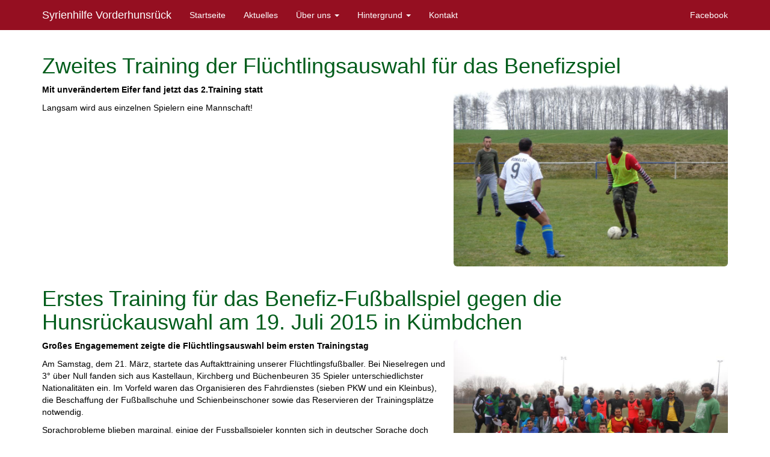

--- FILE ---
content_type: text/html; charset=utf-8
request_url: https://syrienhilfe-vorderhunsrueck.de/aktuelles/seite/11
body_size: 6597
content:
<!doctype html><!--[if lt IE 7]> <html class="no-js ie6 oldie" lang="en"> <![endif]--><!--[if IE 7]>    <html class="no-js ie7 oldie" lang="en"> <![endif]--><!--[if IE 8]>    <html class="no-js ie8 oldie" lang="en"> <![endif]--><!--[if gt IE 8]><!--><html class="no-js" lang="de"> <!--<![endif]--><head><meta http-equiv="content-type" content="text/html; charset=UTF-8"><meta charset="UTF-8"><meta http-equiv="X-UA-Compatible" content="IE=edge"><title>Syrienhilfe Vorderhunsrück</title><meta name="description" content=""><meta name="author" content=""><meta name="viewport" content="width=device-width,initial-scale=1"><link href="https://syrienhilfe-vorderhunsrueck.de/aktuelles/rss" type="application/rss+xml" rel="alternate" title="Syrienhilfe Vorderhunsrück">
<link href="https://syrienhilfe-vorderhunsrueck.de/aktuelles/atom" type="application/atom+xml" rel="alternate" title="Syrienhilfe Vorderhunsrück">
<link rel="stylesheet" href="https://syrienhilfe-vorderhunsrueck.de/static/combined/lXIaxQ1B.css"><link rel="stylesheet" href="https://syrienhilfe-vorderhunsrueck.de/static/tmp/havXOCNU.css"><!--[if lt IE 9]><script src="http://html5shiv.googlecode.com/svn/trunk/html5.js"></script><![endif]--><script>document.documentElement.className = document.documentElement.className.replace(/\bno-js\b/,'js');</script></head><body><div class="navbar navbar-default navbar-fixed-top" role="navigation"><div class="container"><div class="navbar-header"><button class="navbar-toggle collapsed" type="button" data-toggle="collapse" data-target="#navbar" aria-expanded="false" aria-controls="navbar"><span class="sr-only">Toggle navigation</span>
<span class="icon-bar"></span>
<span class="icon-bar"></span>
<span class="icon-bar"></span>
</button>
<a class="navbar-brand" href="https://syrienhilfe-vorderhunsrueck.de/">Syrienhilfe Vorderhunsrück</a></a>
</div>
<div class="navbar-collapse collapse" id="navbar"><ul class="nav navbar-nav"><li class=""><a href="https://syrienhilfe-vorderhunsrueck.de/">Startseite</a>
</li>
<li class=""><a href="https://syrienhilfe-vorderhunsrueck.de/aktuelles">Aktuelles</a>
</li>
<li class=".dropdown "><a class="dropdown-toggle" href="#ueberuns" data-toggle="dropdown">Über uns
<span class="caret"></span>
</a>
<ul class="dropdown-menu" role="menu"><li><a href="https://syrienhilfe-vorderhunsrueck.de/ueberuns">Der Verein</a>
</li>
<li><a href="https://syrienhilfe-vorderhunsrueck.de/ueberuns#arbeitsgruppe">Die Arbeitsgruppe stellt sich vor</a>
</li>
<li><a href="https://syrienhilfe-vorderhunsrueck.de/ueberuns#warum">Warum wir uns engagieren</a>
</li>
<li><a href="https://syrienhilfe-vorderhunsrueck.de/ueberuns#projekte">Aktuelle Projekte</a>
</li>
<li><a href="https://syrienhilfe-vorderhunsrueck.de/ueberuns#mitstreiter">Mitstreiter</a>
</li>
<li><a href="https://syrienhilfe-vorderhunsrueck.de/ueberuns#unterstuetzen">Unterstützen</a>
</li>
</ul>
</li>
<li class=".dropdown "><a class="dropdown-toggle" href="#hintergrund" data-toggle="dropdown">Hintergrund
<span class="caret"></span>
</a>
<ul class="dropdown-menu" role="menu"><li><a href="https://syrienhilfe-vorderhunsrueck.de/hintergrundinformationen">Hintergrundinformationen</a>
</li>
<li><a href="https://syrienhilfe-vorderhunsrueck.de/hintergrundinformationen#medien">In und aus den Medien</a>
</li>
<li><a href="https://syrienhilfe-vorderhunsrueck.de/hintergrundinformationen#links">Weiterführende Informationen</a>
</li>
</ul>
</li>
<li class=""><a href="https://syrienhilfe-vorderhunsrueck.de/kontakt">Kontakt</a>
</li>
</ul>
<ul class="nav navbar-nav navbar-right"><li><a href="https://www.facebook.com/pages/Syrienhilfe-Vorderhunsr%C3%BCck/734416373256699?ref=ts&fref=ts" target="_blank">Facebook</a>
</li>
</ul>
</div>
</div>
</div>
<div class="container"><div><a href="https://syrienhilfe-vorderhunsrueck.de/aktuelles/entry/22"><h1 class="alignleft">Zweites Training der Flüchtlingsauswahl für das Benefizspiel </h1>
</a>
</div>
<div style="clear: both;"></div>
<section class="entry"><figure class="alignright"><a href="https://syrienhilfe-vorderhunsrueck.de/aktuelles/entry/22"><img class="auto img-rounded" alt="2. Training - Bild 1" src="https://syrienhilfe-vorderhunsrueck.de/upload/54/">
</a>
</figure>
<p class="summary">Mit unverändertem Eifer fand jetzt das 2.Training statt</p>
<p>Langsam wird aus einzelnen Spielern eine Mannschaft!</p></section>
<div style="clear: both;"></div>
<div><a href="https://syrienhilfe-vorderhunsrueck.de/aktuelles/entry/21"><h1 class="alignleft">Erstes Training für das  Benefiz-Fußballspiel gegen die Hunsrückauswahl am 19. Juli 2015 in Kümbdchen</h1>
</a>
</div>
<div style="clear: both;"></div>
<section class="entry"><figure class="alignright"><a href="https://syrienhilfe-vorderhunsrueck.de/aktuelles/entry/21"><img class="auto img-rounded" alt="1. Training - Bild 2" src="https://syrienhilfe-vorderhunsrueck.de/upload/60/">
</a>
</figure>
<p class="summary">Großes Engagemement zeigte die Flüchtlingsauswahl beim ersten Trainingstag</p>
<p>Am Samstag, dem 21. März, startete das Auftakttraining unserer Flüchtlingsfußballer. Bei Nieselregen und 3° über Null fanden sich aus Kastellaun, Kirchberg und Büchenbeuren 35 Spieler unterschiedlichster Nationalitäten ein. Im Vorfeld waren das Organisieren des Fahrdienstes (sieben PKW und ein Kleinbus), die Beschaffung der Fußballschuhe und Schienbeinschoner sowie das Reservieren der Trainingsplätze notwendig.</p><p>Sprachprobleme blieben marginal, einige der Fussballspieler konnten sich in deutscher Sprache doch schon gut verständigen.</p><p>Trotz der kühlen Witterung war die Spielfreude von Afrikanern, Arabern und Kosovaren kaum zu bremsen. Geleitet wurde das 2-stündige Training von Herrn Besha aus Simmern und seinen beiden Assistenten. Ein Gruppenfoto schloss diesen ersten erfolgreichen und aus Sicht der Flüchtlinge abwechslungsreichen Vormittag ab.</p><p>Trainiert werden soll ab jetzt wöchentlich, am 28. März in Buch, danach wieder in Simmern auf dem HJG Platz.</p></section>
<div style="clear: both;"></div>
<div><a href="https://syrienhilfe-vorderhunsrueck.de/aktuelles/entry/20"><h1 class="alignleft">Einladung zum 13. Arbeitstreffen</h1>
</a>
</div>
<div style="clear: both;"></div>
<section class="entry"><p class="summary"> Montag, 9. März 2015 um 19 Uhr in der VHS Kastellaun, Bopparder Straße 13, Haus Bretz</p>
<ol><li>Kurzer Rückblick - Stand der Projekte</li><li>Veranstaltungen 2015<br>2.1 Benefizfußballspiel im Sommer<br>2.2 Veranstaltungskalender Kastellaun 2015</li><li>Vereinsgründung? Syrienhilfe Vorderhunsrück e.V.?</li><li>Flüchtlingscafé in Kastellaun - Stand der Dinge</li><li>Verschiedenes</li></ol><p>Wie immer freuen wir uns sehr auf Euer / Ihr Kommen!</p></section>
<div style="clear: both;"></div>
<div><a href="https://syrienhilfe-vorderhunsrueck.de/aktuelles/entry/19"><h1 class="alignleft">Syrienhilfe Vorderhunsrück bei den &quot;Bikers Hunsrück&quot;</h1>
</a>
</div>
<div style="clear: both;"></div>
<section class="entry"><p class="summary">Bei der Jahreshauptkonferenz der Biker verkauft August von Dahl Motorradklamotten, eine Aktion zugunsten der Syrienhilfe </p>
<p>Und schließlich: Auch die <i>Bikers Hunsrück</i> lernen die Syrienhilfe Vorderhunsrück kennen!</p><p>Auf der Jahreshauptkonferenz der <i>Bikers Hunsrück</i> bot Karl-August von Dahl seine Motorradklamotten an (er fährt nicht mehr), zusammen mit dem Hinweis, dass der Erlös der Flüchtlingsarbeit zugute kommen solle.</p><p>Dabei hatte er ausreichend Gelegenheit, die Arbeit der Syrienhilfe Vorderhunsrück vorzustellen und auf die Dringlichkeit der Probleme hinzuweisen.</p><p>Auch hier zeigten sich die Teilnehmer großzügig: 120,00 € kamen zusammen, die noch am selben Tag an das UNO-Flüchtlingshilfswerk überwiesen werden konnten.</p><p>Danke!</p></section>
<div style="clear: both;"></div>
<div><a href="https://syrienhilfe-vorderhunsrueck.de/aktuelles/entry/17"><h1 class="alignleft">Jugendkonferenz des evangelischen Kirchenkreises Simmern-Trarbach mit dem Thema „Ich bin fremd gewesen und ihr habt mich aufgenommen“</h1>
</a>
</div>
<div style="clear: both;"></div>
<section class="entry"><p class="summary">Junge Menschen aus der Region beschäftigen sich mit der Frage, was es heißt ein Flüchtling zu sein. Die Syrienhilfe war als Gast dabei.</p>
<p>Am 28. Februar 2015 fand im Evangelischen Gemeindezentrum Kirchberg die Jugendkonferenz des Evangelischen Kirchenkreises Simmern-Trarbach statt. In der Jugendkonferenz treffen sich alljährlich alle Haupt- und Ehrenamtlichen, die mit der Jugendarbeit im Kirchenkreis zu tun haben.</p><p>Dieses Jahr stand die Konferenz unter dem Motto „Ich bin fremd gewesen und ihr habt mich aufgenommen“.</p><p>Einen Nachmittag und Abend lang beschäftigten sich ca. 60 Menschen unserer Region mit der Frage, was es heißt, ein Flüchtling zu sein, und was wir, als  „Gastgeber“, tun können.</p><p>Die Syrienhilfe Vorderhunsrück (vertreten durch Dahls und Dr. Berger) war eingeladen, an diesem Denk- und Lernprozess helfend teilzunehmen.</p><p>Im Vordergrund stand der Bericht über die Situation in Syrien und den umgebenden Flüchtlingslagern, aber auch die Lage der Flüchtlinge hier und ihre Aufnahme durch die Menschen des Rhein-Hunsrück-Kreises kamen zur Sprache: Eine Reihe fruchtbarer Gespräche, in denen vereinbart wurde, in Kontakt miteinander zu bleiben.</p><p><i>Jutta Dahl</i></p></section>
<div style="clear: both;"></div>
<div><a href="https://syrienhilfe-vorderhunsrueck.de/aktuelles/entry/16"><h1 class="alignleft">Infoveranstaltung in Macken</h1>
</a>
</div>
<div style="clear: both;"></div>
<section class="entry"><p class="summary"> Mitglieder der Syrienhilfe informierten und zeigten Bilder aus den Libanon</p>
<p>Am 11. Februar 2015 veranstalteten Elmar Konrath und Wilhelm Berger im Feuerwehrhaus in Macken einen Info- und Bilderabend. Schon zu Beginn der Veranstaltung um 19.30 Uhr war der kleine Saal mit ca. 25 interessierten Teilnehmern aus deren Heimatdorf gut gefüllt. Zuvor war der Holzofen angestocht und Getränke bereitgestellt worden. In den folgenden zwei Stunden konnten Konrath und Berger kurz über die Arbeit der Syrienhilfe in den letzten elf Monaten berichten und nochmals ihre Ziele darlegen.</p><p>Zentrum des Abends war die Illustration der Reise zu den Schulkindern im Bekaa (Libanon) mittels zahlreicher Fotos. Landeskundliche, geschichtliche und aktuelle Fakten zur Flüchtlingssituation begleiteten den Vortrag. Im Saal war die Betroffenheit über die Lage der Flüchtlinge, insbesondere die der Kinder, deutlich zu spüren. Der Abend klang im vertrauten Gespräch schließlich aus.</p><p>Wir von der Syrienhilfe freuten uns über das positive Echo und danken allen Teilnehmern.</p><p><i>Elmar Konrath und Wilhelm Berger</i></p></section>
<div style="clear: both;"></div>
<div><a href="https://syrienhilfe-vorderhunsrueck.de/aktuelles/entry/15"><h1 class="alignleft">Neues von den Orienthelfern</h1>
</a>
</div>
<div style="clear: both;"></div>
<section class="entry"><p class="summary">Die Münchner Hilfsorganisation, von uns durch Spendengelder unterstützt, liefert Feldküchen für die Flüchtlingslager</p>
<p>Der Orienthelfer e.V. in München, den wir aufgrund seiner professionellen und effektiven Hilfe vor Ort (Nordsyrien, Libanon, Jordanien, Osttürkei) sehr schätzen und daher regelmäßig unterstützen (im Februar 2015 erneut mit 800 € aus Spendengeldern), konnte am 13. Februar 2015 von den Johannitern aus Bielefeld, Brandenburg, Bremen und Niedersachsen vier Feldküchen als Spende entgegennehmen. Damit können nun tausende von mittellosen Flüchtlingen im Norden des Libanon mit kostenlosem Essen versorgt werden, zudem sinkt die Brandgefahr in den Wohnzelten der Flüchtlinge. Für den Unterhalt der Feldküchen sorgt der Orienthelfer e.V. und sein libanesischer Partner IHR Beirut sowie Mukhtar Ali Badawi aus Rame.</p><p>Dies ist erneut ein Beispiel gelungener &quot;Hilfsketten&quot; und wichtiger Arbeitsteilung in der Flüchtlingsarbeit aus Deutschland heraus. Wir werden auch weiterhin über die Aktivitäten der Orienthelfer vor Ort berichten. Zudem ist für den Sommer eine weitere Reise (deren Finanzierung selbstverständlich durch private Mittel erfolgt) von Mitgliedern der Syrienhilfe Vorderhunsrück zu den Schulkindern im Bekaa geplant.</p></section>
<div style="clear: both;"></div>
<div><a href="https://syrienhilfe-vorderhunsrueck.de/aktuelles/entry/14"><h1 class="alignleft">Einladung zum 12. Arbeitstreffen</h1>
</a>
</div>
<div style="clear: both;"></div>
<section class="entry"><figure class="alignright"><a href="https://syrienhilfe-vorderhunsrueck.de/aktuelles/entry/14"><img class="auto img-rounded" alt="Erstes Arbeitstreffen 2014" src="https://syrienhilfe-vorderhunsrueck.de/upload/38/">
</a>
</figure>
<p class="summary">Montag, 9. Februar 2015 um 19 Uhr in der VHS Kastellaun, Bopparder Straße 13, Haus Bretz</p>
<p>In Vorbereitung das kommende Arbeitstreffen folgende Vorschläge für die Agenda bzw. die unseres Erachtens wichtigen Tagesordnungspunkte:</p><ol><li>Lichtbildvortrag Bekaa -  Zeltschulprojekt - WB</li><li>Deutschunterricht für Flüchtlinge - JD + VHS</li><li>Rückblick<br>3.1 Auftritte / Veranstaltungen<br>3.2 Stand Projekt Feuerwehrauto - WB<br>3.3 Stand  Homepage - OS</li><li>Verwendung des PKW in Buch / Verkauf?</li><li>Benefizfussballspiel im Sommer - WB</li><li>Flüchtlingscafé in Kastellaun - Stand der Dinge</li><li>Fluktuation der Flüchtlinge</li></ol><p>Wie immer freuen wir uns sehr auf Euer / Ihr Kommen!</p><p><i>Elmar Konrath</i></p></section>
<div style="clear: both;"></div>
<div><a href="https://syrienhilfe-vorderhunsrueck.de/aktuelles/entry/13"><h1 class="alignleft">Ansprache auf dem Neujahrsempfang der Grünen</h1>
</a>
</div>
<div style="clear: both;"></div>
<section class="entry"><p class="summary">Syrienhilfe Vorderhunsrück stellt sich der Partei Bündnis 90 - Die Grünen Rheinland-Pfalz vor</p>
<p>Auf Initiative von Frau Lukas aus Nievenheim (Kreissprecherin der Grünen), konnte Wilhelm Berger am 31. Januar 2015 in Emmelshausen im Alten Bahnhof auf dem
Neujahrsempfang der Partei <i>Bündnis 90 - Die Grünen Rheinland-Pfalz</i> in einer kurzen Ansprache unsere Initiative und ihr Anliegen vorstellen. Berger versuchte nach den Eindrücken und Erfahrungen seiner kurzen Libanonreise drei Wochen zuvor die Aufmerksamkeit vor allem auf die Lage der Flüchtlinge dort vor Ort zu lenken. Zu diesem
Zweck wurde kurz die Situation im Bekaa Tal sowie die Initiative Schulinitiative <i>Alphabet</i> vorgestellt.</p><p>Anwesend waren insgesamt ca. 50 Personen. Neben der Staatsekretärin von Frau Ministerin Alt (sie selbst war durch einen Trauerfall leider verhindert) waren noch weitere Mandatsträger der Grünen anwesend. Passendes Thema waren die Flüchtlings- und Integrationsherausforderungen der jüngsten Zeit, aber auch das Thema Familie. Die Vorredner leisteten hierzu interessante und inhaltsvolle Redebeiträge. Auch Vertreter der Lokalpresse waren mit im Saal. An die Redebeiträge schloss sich ein entspanntes
Zusammenstehen mit der Gelegenheit zum persönlichen Austausch an.</p><p>Insgesamt eine gelungene Veranstaltung.<br>Aus unserer Sicht erfreulich waren nicht nur neue Kontakte, sondern ganz praktisch auch spontane Spenden in Höhe von 140,- Euro.</p><p>Ausdrücklich möchten wir den Anwesenden auf dem Neujahrsempfang für ihre Aufmerksamkeit und ihr Interesse danken, besonders aber Frau Daniela Lukas aus Nievenheim, die unser Auftreten dort ermöglicht hat.</p><p><i>Wilhelm Berger, 1. Februar 2015</i></p></section>
<div style="clear: both;"></div>
<div><a href="https://syrienhilfe-vorderhunsrueck.de/aktuelles/entry/12"><h1 class="alignleft">Syrienhilfe Vorderhunsrück arbeitet dem Orienthelfer e. V. zu</h1>
</a>
</div>
<div style="clear: both;"></div>
<section class="entry"><p class="summary">Feuerwehrautos und Krankenwagen zur Überführung nach Syrien gesucht</p>
<p>Um die <a href="http://www.orienthelfer.de/">Orienthelfer</a> bei der Suche nach Feuerwehrautos und Krankenwagen für Syrien zu unterstützen, schrieben Mitglieder unserer Initiative in einer arbeitsintensiven Briefkampagne etliche Feuerwehren der Region (Umkreis von Köln, Trier, Frankfurt) bis hin zu kleinen Feuerwehren in der Umgebung an und warben für das Anliegen. Ein zweiter Brief an die betroffenen Bürgermeister vertiefte unsere Anfrage. Außer einem Angebot der Feuerwehr Simmern, die ein leider nicht zweckentsprechendes Fahrzeug anbot (trotzdem herzlichen Dank für das Angebot!), gab es bis jetzt noch keine Offerte.</p><p>Wir geben nicht auf und suchen weiter nach Rettungsfahrzeugen oder TLF für Syrien!</p><p>Wenn SIE Ihre Kontakte nutzen wollen und uns bei der Suche nach einem TLF oder Rettungsfahrzeug oder auch Ausrüstungsteilen unterstützen können, freuen wir uns sehr über Ihre Kontaktaufnahme.</p></section>
<div style="clear: both;"></div>
<nav><ul class="pagination"><li><a href="https://syrienhilfe-vorderhunsrueck.de/aktuelles/seite/10" aria-label="Previous"><span aria-hidden="true">&laquo;</span>
</a>
</li>
<li><a href="https://syrienhilfe-vorderhunsrueck.de/aktuelles/seite/0">1</a>
</li>
<li><a href="https://syrienhilfe-vorderhunsrueck.de/aktuelles/seite/1">2</a>
</li>
<li><a href="https://syrienhilfe-vorderhunsrueck.de/aktuelles/seite/2">3</a>
</li>
<li><a href="https://syrienhilfe-vorderhunsrueck.de/aktuelles/seite/3">4</a>
</li>
<li><a href="https://syrienhilfe-vorderhunsrueck.de/aktuelles/seite/4">5</a>
</li>
<li><a href="https://syrienhilfe-vorderhunsrueck.de/aktuelles/seite/5">6</a>
</li>
<li><a href="https://syrienhilfe-vorderhunsrueck.de/aktuelles/seite/6">7</a>
</li>
<li><a href="https://syrienhilfe-vorderhunsrueck.de/aktuelles/seite/7">8</a>
</li>
<li><a href="https://syrienhilfe-vorderhunsrueck.de/aktuelles/seite/8">9</a>
</li>
<li><a href="https://syrienhilfe-vorderhunsrueck.de/aktuelles/seite/9">10</a>
</li>
<li><a href="https://syrienhilfe-vorderhunsrueck.de/aktuelles/seite/10">11</a>
</li>
<li class="active"><a href="https://syrienhilfe-vorderhunsrueck.de/aktuelles/seite/11">12</a>
</li>
<li><a href="https://syrienhilfe-vorderhunsrueck.de/aktuelles/seite/12">13</a>
</li>
<li><a href="https://syrienhilfe-vorderhunsrueck.de/aktuelles/seite/12" aria-label="Next"><span aria-hidden="true">&raquo;</span>
</a>
</li>
</ul>
</nav>
</div>
<footer><div class="container"><p class="pull-right">2015-2023 Syrienhilfe Vorderhunsrück ·
<a href="https://syrienhilfe-vorderhunsrueck.de/impressum">Impressum</a>
</p>
</div>
</footer>
<script src="https://syrienhilfe-vorderhunsrueck.de/static/combined/kfw6VqW3.js"></script></body></html>

--- FILE ---
content_type: text/css
request_url: https://syrienhilfe-vorderhunsrueck.de/static/tmp/havXOCNU.css
body_size: 7833
content:
.carousel{border-radius:6px;overflow:hidden}figure,.carousel{margin-left:1em;margin-bottom:1em}figure img,.carousel img{width:100%}@media (max-width: 767px) {figure,.carousel{margin-left:0em;max-width:100%}}@media (min-width: 768px) {figure,.carousel{max-width:50%}}@media (min-width: 992px) {figure,.carousel{max-width:40%}}.entry{width:100%}.carousel{border-radius:6px;overflow:hidden}figure,.carousel{margin-left:1em;margin-bottom:1em}figure img,.carousel img{width:100%}@media (max-width: 767px) {figure,.carousel{margin-left:0em;max-width:100%}}@media (min-width: 768px) {figure,.carousel{max-width:50%}}@media (min-width: 992px) {figure,.carousel{max-width:40%}}.entry{width:100%}.carousel{border-radius:6px;overflow:hidden}figure,.carousel{margin-left:1em;margin-bottom:1em}figure img,.carousel img{width:100%}@media (max-width: 767px) {figure,.carousel{margin-left:0em;max-width:100%}}@media (min-width: 768px) {figure,.carousel{max-width:50%}}@media (min-width: 992px) {figure,.carousel{max-width:40%}}.entry{width:100%}.carousel{border-radius:6px;overflow:hidden}figure,.carousel{margin-left:1em;margin-bottom:1em}figure img,.carousel img{width:100%}@media (max-width: 767px) {figure,.carousel{margin-left:0em;max-width:100%}}@media (min-width: 768px) {figure,.carousel{max-width:50%}}@media (min-width: 992px) {figure,.carousel{max-width:40%}}.entry{width:100%}.carousel{border-radius:6px;overflow:hidden}figure,.carousel{margin-left:1em;margin-bottom:1em}figure img,.carousel img{width:100%}@media (max-width: 767px) {figure,.carousel{margin-left:0em;max-width:100%}}@media (min-width: 768px) {figure,.carousel{max-width:50%}}@media (min-width: 992px) {figure,.carousel{max-width:40%}}.entry{width:100%}.carousel{border-radius:6px;overflow:hidden}figure,.carousel{margin-left:1em;margin-bottom:1em}figure img,.carousel img{width:100%}@media (max-width: 767px) {figure,.carousel{margin-left:0em;max-width:100%}}@media (min-width: 768px) {figure,.carousel{max-width:50%}}@media (min-width: 992px) {figure,.carousel{max-width:40%}}.entry{width:100%}.carousel{border-radius:6px;overflow:hidden}figure,.carousel{margin-left:1em;margin-bottom:1em}figure img,.carousel img{width:100%}@media (max-width: 767px) {figure,.carousel{margin-left:0em;max-width:100%}}@media (min-width: 768px) {figure,.carousel{max-width:50%}}@media (min-width: 992px) {figure,.carousel{max-width:40%}}.entry{width:100%}.carousel{border-radius:6px;overflow:hidden}figure,.carousel{margin-left:1em;margin-bottom:1em}figure img,.carousel img{width:100%}@media (max-width: 767px) {figure,.carousel{margin-left:0em;max-width:100%}}@media (min-width: 768px) {figure,.carousel{max-width:50%}}@media (min-width: 992px) {figure,.carousel{max-width:40%}}.entry{width:100%}.carousel{border-radius:6px;overflow:hidden}figure,.carousel{margin-left:1em;margin-bottom:1em}figure img,.carousel img{width:100%}@media (max-width: 767px) {figure,.carousel{margin-left:0em;max-width:100%}}@media (min-width: 768px) {figure,.carousel{max-width:50%}}@media (min-width: 992px) {figure,.carousel{max-width:40%}}.entry{width:100%}.carousel{border-radius:6px;overflow:hidden}figure,.carousel{margin-left:1em;margin-bottom:1em}figure img,.carousel img{width:100%}@media (max-width: 767px) {figure,.carousel{margin-left:0em;max-width:100%}}@media (min-width: 768px) {figure,.carousel{max-width:50%}}@media (min-width: 992px) {figure,.carousel{max-width:40%}}.entry{width:100%}.navbar-default{background-color:hsl(352, 82%, 32%);border-width:0}.navbar-default .navbar-nav > .active > a,.navbar-default .navbar-nav > .active > a:hover,.navbar-default .navbar-nav > .active > a:focus{color:hsl(0, 0%, 0%);background-color:hsl(0, 0%, 95%)}.navbar-default .navbar-brand{color:hsl(0, 0%, 100%)}.navbar-default .navbar-brand:hover,.navbar-default .navbar-brand:focus{color:hsl(0, 0%, 0%);background-color:transparent}.navbar-default .navbar-nav > li > a{color:hsl(0, 0%, 100%)}.navbar-default .navbar-nav .open .dropdown-menu > li > a{color:hsl(0, 0%, 0%)}.in .navbar-nav .open .dropdown-menu > li > a{color:hsl(0, 0%, 100%)}.navbar-default .navbar-nav > li > a:hover,.navbar-default .navbar-nav > li > a:focus{color:hsl(0, 0%, 0%);background-color:transparent}.navbar-default .navbar-nav > .open > a,.navbar-default .navbar-nav > .open > a:hover,.navbar-default .navbar-nav > .open > a:focus{color:hsl(0, 0%, 0%);background-color:hsl(0, 0%, 95%)}.navbar-default .navbar-toggle:hover,.navbar-default .navbar-toggle:focus{background-color:hsl(0, 0%, 95%)}.navbar-default .navbar-toggle{border-color:hsl(0, 0%, 95%)}.navbar-default .navbar-toggle .icon-bar{background-color:#fff}.navbar-default .navbar-toggle:hover .icon-bar,.navbar-default .navbar-toggle:focus .icon-bar{background-color:#000}.dropdown-menu{background-color:hsl(0, 0%, 95%)}.dropdown-menu > li > a:hover,.dropdown-menu > li > a:focus{color:hsl(0, 0%, 0%)}.btn-success{color:#FFF;background-color:hsl(352, 82%, 32%);border-color:hsl(352, 82%, 22%)}.nav .caret{color:#FFF}.nav .dropdown-toggle:hover .caret,.nav .dropdown-toggle:focus .caret,.nav .active .caret{color:#000}.btn-success:hover,.btn-success:focus,.btn-success:active,.btn-success.active,.open > .dropdown-toggle.btn-success{color:#FFF;background-color:hsl(352, 82%, 38%);border-color:hsl(352, 82%, 32%)}.alignleft{float:left}.alignright{float:right}.jumbotron{background-color:hsl(137, 50%, 18%)}.jumbotron li{font-size:130%}.jumbotron p{font-size:130%;color:hsl(0, 0%, 100%)
}.jumbotron h1,.jumbotron .h1{color:hsl(0, 0%, 100%)}.jumbotron h2,.jumbotron .h2{color:hsl(0, 0%, 100%)}.jumbotron h3,.jumbotron .h3{color:hsl(0, 0%, 100%)}.jumbotron li{color:hsl(0, 0%, 100%)}.jumbotron figcaption{color:hsl(0, 0%, 100%)}article,aside,details,figcaption,figure,footer,header,hgroup,main,nav,section,summary{color:hsl(0, 0%, 0%)}body{padding-top:70px;padding-bottom:40px;color:#5a5a5a}p{color:hsl(0, 0%, 0%)}*{color:hsl(0, 0%, 0%)}a{color:hsl(137, 100%, 18%);text-decoration:none}a:hover,a:focus{color:hsl(137, 100%, 18%)}a:hover,a:focus{color:hsl(137, 100%, 18%);text-decoration:none}.row{margin-top:10px;margin-bottom:10px}a[id]{padding-top:50px;margin-top:-50px;display:inline-block}h1,h2,h3,h4,h5,h6,.h1,.h2,.h3,.h4,.h5,.h6{color:hsl(137, 100%, 18%)}h1 small,h2 small,h3 small,h4 small,h5 small,h6 small,.h1 small,.h2 small,.h3 small,.h4 small,.h5 small,.h6 small,h1 .small,h2 .small,h3 .small,h4 .small,h5 .small,h6 .small,.h1 .small,.h2 .small,.h3 .small,.h4 .small,.h5 .small,.h6 .small{color:hsl(137, 100%, 18%)}.navbar-wrapper{position:absolute;top:0;right:0;left:0;z-index:20}.navbar-wrapper > .container{padding-right:0;padding-left:0}.navbar-wrapper .navbar{padding-right:15px;padding-left:15px}.navbar-wrapper .navbar .container{width:auto}.marketing .col-lg-4{margin-bottom:20px;text-align:center}.marketing h2{font-weight:normal}.marketing .col-lg-4 p{margin-right:10px;margin-left:10px}.imgfigure{float:right;margin-left:1em;margin-bottom:1em}.imgfigure img{width:100%}@media (max-width: 767px) {.imgfigure{margin-left:0em;max-width:100%}}@media (min-width: 768px) {.navbar-wrapper{margin-top:20px}.navbar-wrapper .container{padding-right:15px;padding-left:15px}.navbar-wrapper .navbar{padding-right:0;padding-left:0}.navbar-wrapper .navbar{border-radius:4px}.carousel-caption p{margin-bottom:20px;font-size:21px;line-height:1.4}.featurette-heading{font-size:50px}.imgfigure{max-width:50%}}@media (min-width: 992px) {.featurette-heading{margin-top:120px}.imgfigure{max-width:40%}}.dank ul{font-size:16px}.dank li{margin-bottom:5px}footer{margin-top:40px;padding-top:40px;padding-bottom:40px;background-color:hsl(352, 82%, 32%);color:hsl(0, 0%, 100%)}footer a{color:hsl(0, 0%, 100%)}footer p{color:hsl(0, 0%, 100%)}a:hover,a:focus{color:hsl(352, 82%, 10%)}section{display:inline-block}.summary{font-weight:bold}img{max-width:100%}section{clear:both}